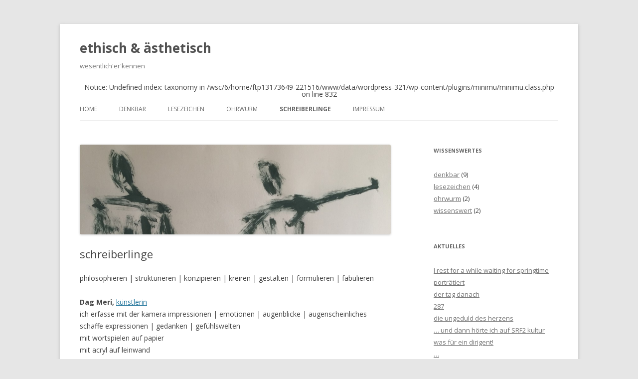

--- FILE ---
content_type: text/html; charset=UTF-8
request_url: http://acceptable.at/wordpress-321/?page_id=49
body_size: 12627
content:
<!DOCTYPE html>
<!--[if IE 7]>
<html class="ie ie7" lang="de-DE">
<![endif]-->
<!--[if IE 8]>
<html class="ie ie8" lang="de-DE">
<![endif]-->
<!--[if !(IE 7) & !(IE 8)]><!-->
<html lang="de-DE">
<!--<![endif]-->
<head>
<meta charset="UTF-8" />
<meta name="viewport" content="width=device-width" />
<title>schreiberlinge | ethisch &amp; ästhetisch</title>
<link rel="profile" href="http://gmpg.org/xfn/11" />
<link rel="pingback" href="http://acceptable.at/wordpress-321/xmlrpc.php" />
<!--[if lt IE 9]>
<script src="http://acceptable.at/wordpress-321/wp-content/themes/twentytwelve/js/html5.js" type="text/javascript"></script>
<![endif]-->
<link rel="alternate" type="application/rss+xml" title="ethisch &amp; ästhetisch &raquo; Feed" href="http://acceptable.at/wordpress-321/?feed=rss2" />
<link rel="alternate" type="application/rss+xml" title="ethisch &amp; ästhetisch &raquo; Kommentar-Feed" href="http://acceptable.at/wordpress-321/?feed=comments-rss2" />
<link rel="alternate" type="application/rss+xml" title="ethisch &amp; ästhetisch &raquo; schreiberlinge Kommentar-Feed" href="http://acceptable.at/wordpress-321/?feed=rss2&#038;page_id=49" />
<link rel='stylesheet' id='twentytwelve-fonts-css'  href='http://fonts.googleapis.com/css?family=Open+Sans:400italic,700italic,400,700&#038;subset=latin,latin-ext' type='text/css' media='all' />
<link rel='stylesheet' id='twentytwelve-style-css'  href='http://acceptable.at/wordpress-321/wp-content/themes/twentytwelve/style.css?ver=3.5.1' type='text/css' media='all' />
<!--[if lt IE 9]>
<link rel='stylesheet' id='twentytwelve-ie-css'  href='http://acceptable.at/wordpress-321/wp-content/themes/twentytwelve/css/ie.css?ver=20121010' type='text/css' media='all' />
<![endif]-->
<script type='text/javascript' src='http://acceptable.at/wordpress-321/wp-includes/js/comment-reply.min.js?ver=3.5.1'></script>
<script type='text/javascript' src='http://acceptable.at/wordpress-321/wp-includes/js/jquery/jquery.js?ver=1.8.3'></script>
<link rel="EditURI" type="application/rsd+xml" title="RSD" href="http://acceptable.at/wordpress-321/xmlrpc.php?rsd" />
<link rel="wlwmanifest" type="application/wlwmanifest+xml" href="http://acceptable.at/wordpress-321/wp-includes/wlwmanifest.xml" /> 
<link rel='next' title='Impressum' href='http://acceptable.at/wordpress-321/?page_id=202' />
<meta name="generator" content="WordPress 3.5.1" />
<link rel='canonical' href='http://acceptable.at/wordpress-321/?page_id=49' />
	<style type="text/css">.recentcomments a{display:inline !important;padding:0 !important;margin:0 !important;}</style>
<style type="text/css" id="custom-background-css">
body.custom-background { background-color: #e6e6e6; }
</style>
</head>

<body class="page page-id-49 page-template-default custom-background custom-font-enabled single-author">
<div id="page" class="hfeed site">
	<header id="masthead" class="site-header" role="banner">
		<hgroup>
			<h1 class="site-title"><a href="http://acceptable.at/wordpress-321/" title="ethisch &amp; ästhetisch" rel="home">ethisch &amp; ästhetisch</a></h1>
			<h2 class="site-description">wesentlich&#039;er&#039;kennen</h2>
		</hgroup>

		<nav id="site-navigation" class="main-navigation" role="navigation">
			<button class="menu-toggle">Menü</button>
			<a class="assistive-text" href="#content" title="Zum Inhalt springen">Zum Inhalt springen</a>
			
Notice: Undefined index: taxonomy in /wsc/6/home/ftp13173649-221516/www/data/wordpress-321/wp-content/plugins/minimu/minimu.class.php on line 832
<div class="menu-wissenswertes-container"><ul id="menu-wissenswertes" class="nav-menu"><li id="menu-item-144" class="menu-item menu-item-type-custom menu-item-object-custom menu-item-home menu-item-144"><a href="http://acceptable.at/wordpress-321/">home</a></li>
<li id="menu-item-142" class="menu-item menu-item-type-taxonomy menu-item-object-category menu-item-142"><a title="denkbar" href="http://acceptable.at/wordpress-321/?cat=9">denkbar</a></li>
<li id="menu-item-141" class="menu-item menu-item-type-taxonomy menu-item-object-category menu-item-141"><a title="lesezeichen" href="http://acceptable.at/wordpress-321/?cat=10">lesezeichen</a></li>
<li id="menu-item-143" class="menu-item menu-item-type-taxonomy menu-item-object-category menu-item-143"><a title="ohrwurm" href="http://acceptable.at/wordpress-321/?cat=8">ohrwurm</a></li>
<li id="menu-item-140" class="menu-item menu-item-type-post_type menu-item-object-page current-menu-item page_item page-item-49 current_page_item menu-item-140"><a href="http://acceptable.at/wordpress-321/?page_id=49">schreiberlinge</a></li>
<li id="menu-item-206" class="menu-item menu-item-type-post_type menu-item-object-page menu-item-206"><a href="http://acceptable.at/wordpress-321/?page_id=202">Impressum</a></li>
</ul></div>		</nav><!-- #site-navigation -->

			</header><!-- #masthead -->

	<div id="main" class="wrapper">
	<div id="primary" class="site-content">
		<div id="content" role="main">

							
	<article id="post-49" class="post-49 page type-page status-publish hentry">
		<header class="entry-header">
						<img width="624" height="179" src="http://acceptable.at/wordpress-321/wp-content/uploads/2015/03/cropped-IMG_84361-e1427656360484.jpg" class="attachment-post-thumbnail wp-post-image" alt="cropped-IMG_84361-e1427656360484.jpg" />						<h1 class="entry-title">schreiberlinge</h1>
		</header>

		<div class="entry-content">
			<p>philosophieren | strukturieren | konzipieren | kreiren | gestalten | formulieren | fabulieren</p>
<p><strong>Dag Meri, </strong><a title="die webseite mit bildern, zeichnungen, skizzen und fotos der düsseldorfer künstlerin, dagmar goller" href="http://www.thats-me.tv" target="_blank">künstlerin</a><br />
ich erfasse mit der kamera impressionen | emotionen | augenblicke | augenscheinliches<br />
schaffe expressionen | gedanken | gefühlswelten<br />
mit wortspielen auf papier<br />
mit acryl auf leinwand</p>
<p>…und in jeder minute genieße ich mein leben | alles was es bietet<br />
alltägliches | besonderes | besonders alltägliches</p>
<p>ps. &amp; ich betreibe diesen blog…</p>
					</div><!-- .entry-content -->
		<footer class="entry-meta">
					</footer><!-- .entry-meta -->
	</article><!-- #post -->
				
<div id="comments" class="comments-area">

	
	
									<div id="respond">
				<h3 id="reply-title">Hinterlasse eine Antwort <small><a rel="nofollow" id="cancel-comment-reply-link" href="/wordpress-321/?page_id=49#respond" style="display:none;">Antworten abbrechen</a></small></h3>
									<p class="must-log-in">Du musst <a href="http://acceptable.at/wordpress-321/wp-login.php?redirect_to=http%3A%2F%2Facceptable.at%2Fwordpress-321%2F%3Fpage_id%3D49">angemeldet</a> sein, um einen Kommentar abzugeben.</p>												</div><!-- #respond -->
						
</div><!-- #comments .comments-area -->			
		</div><!-- #content -->
	</div><!-- #primary -->


			<div id="secondary" class="widget-area" role="complementary">
			<aside id="categories-4" class="widget widget_categories"><h3 class="widget-title">wissenswertes</h3>		<ul>
	<li class="cat-item cat-item-9"><a href="http://acceptable.at/wordpress-321/?cat=9" title="Alle unter denkbar abgelegten Beiträge ansehen">denkbar</a> (9)
</li>
	<li class="cat-item cat-item-10"><a href="http://acceptable.at/wordpress-321/?cat=10" title="Alle unter lesezeichen abgelegten Beiträge ansehen">lesezeichen</a> (4)
</li>
	<li class="cat-item cat-item-8"><a href="http://acceptable.at/wordpress-321/?cat=8" title="Alle unter ohrwurm abgelegten Beiträge ansehen">ohrwurm</a> (2)
</li>
	<li class="cat-item cat-item-5"><a href="http://acceptable.at/wordpress-321/?cat=5" title="Alle unter wissenswert abgelegten Beiträge ansehen">wissenswert</a> (2)
</li>
		</ul>
</aside>		<aside id="recent-posts-2" class="widget widget_recent_entries">		<h3 class="widget-title">aktuelles</h3>		<ul>
					<li>
				<a href="http://acceptable.at/wordpress-321/?p=403" title="I rest for a while waiting for springtime">I rest for a while waiting for springtime</a>
						</li>
					<li>
				<a href="http://acceptable.at/wordpress-321/?p=370" title="porträtiert">porträtiert</a>
						</li>
					<li>
				<a href="http://acceptable.at/wordpress-321/?p=297" title="der tag danach">der tag danach</a>
						</li>
					<li>
				<a href="http://acceptable.at/wordpress-321/?p=287" title="287">287</a>
						</li>
					<li>
				<a href="http://acceptable.at/wordpress-321/?p=275" title="die ungeduld des herzens">die ungeduld des herzens</a>
						</li>
					<li>
				<a href="http://acceptable.at/wordpress-321/?p=211" title="&#8230; und dann hörte ich auf SRF2 kultur">&#8230; und dann hörte ich auf SRF2 kultur</a>
						</li>
					<li>
				<a href="http://acceptable.at/wordpress-321/?p=82" title="was für ein dirigent!">was für ein dirigent!</a>
						</li>
					<li>
				<a href="http://acceptable.at/wordpress-321/?p=226" title="&#8230;">&#8230;</a>
						</li>
					<li>
				<a href="http://acceptable.at/wordpress-321/?p=148" title="I think myself into love and I dream myself out of it (Hazlitt)">I think myself into love and I dream myself out of it (Hazlitt)</a>
						</li>
					<li>
				<a href="http://acceptable.at/wordpress-321/?p=175" title="zum glück ist glücklich sein keine glücksache">zum glück ist glücklich sein keine glücksache</a>
						</li>
				</ul>
		</aside>
Notice: Undefined index: taxonomy in /wsc/6/home/ftp13173649-221516/www/data/wordpress-321/wp-content/plugins/minimu/minimu.class.php on line 832
<aside id="linkcat-17" class="widget widget_links"><h3 class="widget-title">partner</h3>
	<ul class='xoxo blogroll'>
<li><a href="http://denkenimwandel.blogspot.de" title="Freisein für statt Freisein von! Beiträge von Werner Mikus" target="_blank">denken im wandel</a>
Freisein für statt Freisein von! Beiträge von Werner Mikus</li>

	</ul>
</aside>
<aside id="archives-2" class="widget widget_archive"><h3 class="widget-title">archiv</h3>		<ul>
			<li><a href='http://acceptable.at/wordpress-321/?m=201801' title='Januar 2018'>Januar 2018</a></li>
	<li><a href='http://acceptable.at/wordpress-321/?m=201610' title='Oktober 2016'>Oktober 2016</a></li>
	<li><a href='http://acceptable.at/wordpress-321/?m=201509' title='September 2015'>September 2015</a></li>
	<li><a href='http://acceptable.at/wordpress-321/?m=201508' title='August 2015'>August 2015</a></li>
	<li><a href='http://acceptable.at/wordpress-321/?m=201504' title='April 2015'>April 2015</a></li>
	<li><a href='http://acceptable.at/wordpress-321/?m=201503' title='März 2015'>März 2015</a></li>
	<li><a href='http://acceptable.at/wordpress-321/?m=201502' title='Februar 2015'>Februar 2015</a></li>
	<li><a href='http://acceptable.at/wordpress-321/?m=201501' title='Januar 2015'>Januar 2015</a></li>
		</ul>
</aside><aside id="recent-comments-2" class="widget widget_recent_comments"><h3 class="widget-title">Letzte Kommentare</h3><ul id="recentcomments"></ul></aside><aside id="search-2" class="widget widget_search"><form role="search" method="get" id="searchform" action="http://acceptable.at/wordpress-321/" >
	<div><label class="screen-reader-text" for="s">Suche nach:</label>
	<input type="text" value="" name="s" id="s" />
	<input type="submit" id="searchsubmit" value="Suchen" />
	</div>
	</form></aside><aside id="meta-2" class="widget widget_meta"><h3 class="widget-title">Meta</h3>			<ul>
			<li><a href="http://acceptable.at/wordpress-321/wp-login.php?action=register">Registrieren</a></li>			<li><a href="http://acceptable.at/wordpress-321/wp-login.php">Anmelden</a></li>
			<li><a href="http://acceptable.at/wordpress-321/?feed=rss2" title="Abonniere diese Website mit RSS 2.0">Beitrags-Feed (<abbr title="Really Simple Syndication">RSS</abbr>)</a></li>
			<li><a href="http://acceptable.at/wordpress-321/?feed=comments-rss2" title="Die neuesten Kommentare zu allen Beiträgen als RSS">Kommentare als <abbr title="Really Simple Syndication">RSS</abbr></a></li>
			<li><a href="http://wordpress.org/" title="Powered by WordPress, state-of-the-art semantic personal publishing platform.">WordPress.org</a></li>
						</ul>
</aside>		</div><!-- #secondary -->
		</div><!-- #main .wrapper -->
	<footer id="colophon" role="contentinfo">
		<div class="site-info">
						<a href="http://de.wordpress.org/" title="Semantic Personal Publishing Platform">Stolz präsentiert von WordPress</a>
		</div><!-- .site-info -->
	</footer><!-- #colophon -->
</div><!-- #page -->

<script type='text/javascript' src='http://acceptable.at/wordpress-321/wp-content/themes/twentytwelve/js/navigation.js?ver=20140711'></script>
</body>
</html>